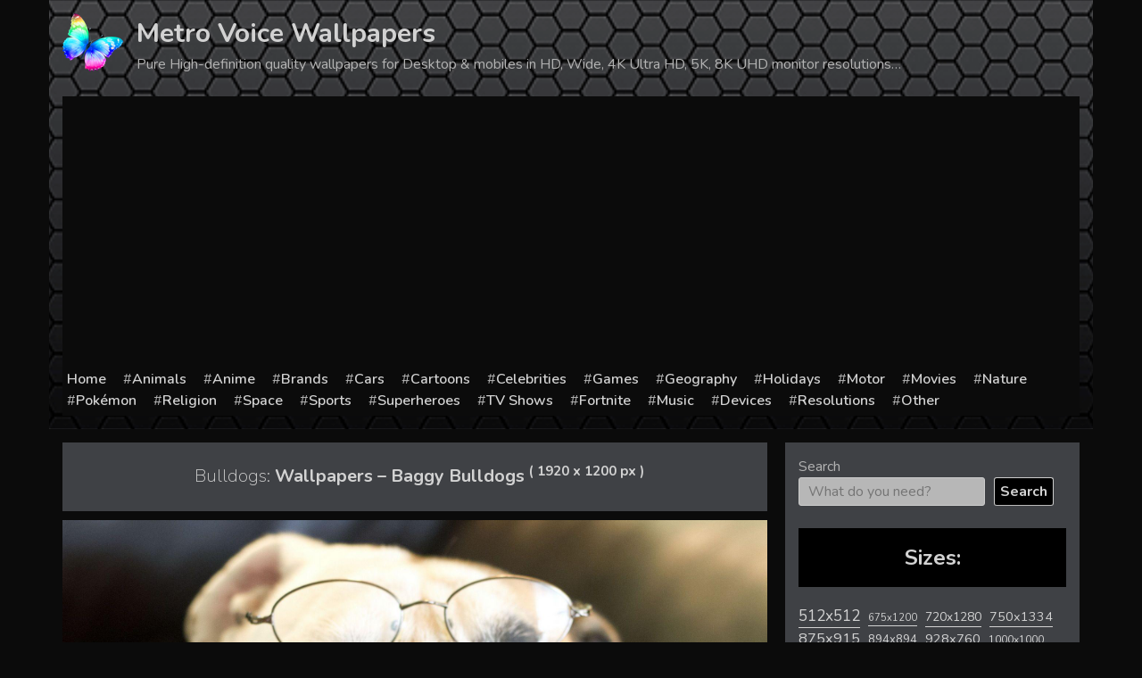

--- FILE ---
content_type: text/html; charset=UTF-8
request_url: https://metrovoice.net/animals/bulldogs/6627/wallpapers-baggy-bulldogs-5/
body_size: 22177
content:
<!doctype html>
<html lang="en-US">
<head>
	<meta charset="UTF-8">
	<meta name="viewport" content="width=device-width, initial-scale=1">
	<link rel="profile" href="https://gmpg.org/xfn/11">
			
		<meta name="description" content="Wallpapers – Baggy Bulldogs Backgrounds with 1920x1200 resolution for personal use available. WM-6627 is the search number for these image" />
		
		<title>  Wallpapers – Baggy Bulldogs</title>
	<meta name='robots' content='max-image-preview:large' />
<link rel='dns-prefetch' href='//static.addtoany.com' />
<link rel="alternate" type="application/rss+xml" title="Metro Voice Wallpapers &raquo; Feed" href="https://metrovoice.net/feed/" />
<link rel="alternate" type="application/rss+xml" title="Metro Voice Wallpapers &raquo; Comments Feed" href="https://metrovoice.net/comments/feed/" />
<link rel="alternate" type="application/rss+xml" title="Metro Voice Wallpapers &raquo; Wallpapers – Baggy Bulldogs Comments Feed" href="https://metrovoice.net/animals/bulldogs/6627/wallpapers-baggy-bulldogs-5/feed/" />
<link rel="alternate" title="oEmbed (JSON)" type="application/json+oembed" href="https://metrovoice.net/wp-json/oembed/1.0/embed?url=https%3A%2F%2Fmetrovoice.net%2Fanimals%2Fbulldogs%2F6627%2Fwallpapers-baggy-bulldogs-5%2F" />
<link rel="alternate" title="oEmbed (XML)" type="text/xml+oembed" href="https://metrovoice.net/wp-json/oembed/1.0/embed?url=https%3A%2F%2Fmetrovoice.net%2Fanimals%2Fbulldogs%2F6627%2Fwallpapers-baggy-bulldogs-5%2F&#038;format=xml" />
<style id='wp-img-auto-sizes-contain-inline-css' type='text/css'>
img:is([sizes=auto i],[sizes^="auto," i]){contain-intrinsic-size:3000px 1500px}
/*# sourceURL=wp-img-auto-sizes-contain-inline-css */
</style>
<style id='wp-emoji-styles-inline-css' type='text/css'>

	img.wp-smiley, img.emoji {
		display: inline !important;
		border: none !important;
		box-shadow: none !important;
		height: 1em !important;
		width: 1em !important;
		margin: 0 0.07em !important;
		vertical-align: -0.1em !important;
		background: none !important;
		padding: 0 !important;
	}
/*# sourceURL=wp-emoji-styles-inline-css */
</style>
<style id='wp-block-library-inline-css' type='text/css'>
:root{--wp-block-synced-color:#7a00df;--wp-block-synced-color--rgb:122,0,223;--wp-bound-block-color:var(--wp-block-synced-color);--wp-editor-canvas-background:#ddd;--wp-admin-theme-color:#007cba;--wp-admin-theme-color--rgb:0,124,186;--wp-admin-theme-color-darker-10:#006ba1;--wp-admin-theme-color-darker-10--rgb:0,107,160.5;--wp-admin-theme-color-darker-20:#005a87;--wp-admin-theme-color-darker-20--rgb:0,90,135;--wp-admin-border-width-focus:2px}@media (min-resolution:192dpi){:root{--wp-admin-border-width-focus:1.5px}}.wp-element-button{cursor:pointer}:root .has-very-light-gray-background-color{background-color:#eee}:root .has-very-dark-gray-background-color{background-color:#313131}:root .has-very-light-gray-color{color:#eee}:root .has-very-dark-gray-color{color:#313131}:root .has-vivid-green-cyan-to-vivid-cyan-blue-gradient-background{background:linear-gradient(135deg,#00d084,#0693e3)}:root .has-purple-crush-gradient-background{background:linear-gradient(135deg,#34e2e4,#4721fb 50%,#ab1dfe)}:root .has-hazy-dawn-gradient-background{background:linear-gradient(135deg,#faaca8,#dad0ec)}:root .has-subdued-olive-gradient-background{background:linear-gradient(135deg,#fafae1,#67a671)}:root .has-atomic-cream-gradient-background{background:linear-gradient(135deg,#fdd79a,#004a59)}:root .has-nightshade-gradient-background{background:linear-gradient(135deg,#330968,#31cdcf)}:root .has-midnight-gradient-background{background:linear-gradient(135deg,#020381,#2874fc)}:root{--wp--preset--font-size--normal:16px;--wp--preset--font-size--huge:42px}.has-regular-font-size{font-size:1em}.has-larger-font-size{font-size:2.625em}.has-normal-font-size{font-size:var(--wp--preset--font-size--normal)}.has-huge-font-size{font-size:var(--wp--preset--font-size--huge)}.has-text-align-center{text-align:center}.has-text-align-left{text-align:left}.has-text-align-right{text-align:right}.has-fit-text{white-space:nowrap!important}#end-resizable-editor-section{display:none}.aligncenter{clear:both}.items-justified-left{justify-content:flex-start}.items-justified-center{justify-content:center}.items-justified-right{justify-content:flex-end}.items-justified-space-between{justify-content:space-between}.screen-reader-text{border:0;clip-path:inset(50%);height:1px;margin:-1px;overflow:hidden;padding:0;position:absolute;width:1px;word-wrap:normal!important}.screen-reader-text:focus{background-color:#ddd;clip-path:none;color:#444;display:block;font-size:1em;height:auto;left:5px;line-height:normal;padding:15px 23px 14px;text-decoration:none;top:5px;width:auto;z-index:100000}html :where(.has-border-color){border-style:solid}html :where([style*=border-top-color]){border-top-style:solid}html :where([style*=border-right-color]){border-right-style:solid}html :where([style*=border-bottom-color]){border-bottom-style:solid}html :where([style*=border-left-color]){border-left-style:solid}html :where([style*=border-width]){border-style:solid}html :where([style*=border-top-width]){border-top-style:solid}html :where([style*=border-right-width]){border-right-style:solid}html :where([style*=border-bottom-width]){border-bottom-style:solid}html :where([style*=border-left-width]){border-left-style:solid}html :where(img[class*=wp-image-]){height:auto;max-width:100%}:where(figure){margin:0 0 1em}html :where(.is-position-sticky){--wp-admin--admin-bar--position-offset:var(--wp-admin--admin-bar--height,0px)}@media screen and (max-width:600px){html :where(.is-position-sticky){--wp-admin--admin-bar--position-offset:0px}}

/*# sourceURL=wp-block-library-inline-css */
</style><style id='wp-block-search-inline-css' type='text/css'>
.wp-block-search__button{margin-left:10px;word-break:normal}.wp-block-search__button.has-icon{line-height:0}.wp-block-search__button svg{height:1.25em;min-height:24px;min-width:24px;width:1.25em;fill:currentColor;vertical-align:text-bottom}:where(.wp-block-search__button){border:1px solid #ccc;padding:6px 10px}.wp-block-search__inside-wrapper{display:flex;flex:auto;flex-wrap:nowrap;max-width:100%}.wp-block-search__label{width:100%}.wp-block-search.wp-block-search__button-only .wp-block-search__button{box-sizing:border-box;display:flex;flex-shrink:0;justify-content:center;margin-left:0;max-width:100%}.wp-block-search.wp-block-search__button-only .wp-block-search__inside-wrapper{min-width:0!important;transition-property:width}.wp-block-search.wp-block-search__button-only .wp-block-search__input{flex-basis:100%;transition-duration:.3s}.wp-block-search.wp-block-search__button-only.wp-block-search__searchfield-hidden,.wp-block-search.wp-block-search__button-only.wp-block-search__searchfield-hidden .wp-block-search__inside-wrapper{overflow:hidden}.wp-block-search.wp-block-search__button-only.wp-block-search__searchfield-hidden .wp-block-search__input{border-left-width:0!important;border-right-width:0!important;flex-basis:0;flex-grow:0;margin:0;min-width:0!important;padding-left:0!important;padding-right:0!important;width:0!important}:where(.wp-block-search__input){appearance:none;border:1px solid #949494;flex-grow:1;font-family:inherit;font-size:inherit;font-style:inherit;font-weight:inherit;letter-spacing:inherit;line-height:inherit;margin-left:0;margin-right:0;min-width:3rem;padding:8px;text-decoration:unset!important;text-transform:inherit}:where(.wp-block-search__button-inside .wp-block-search__inside-wrapper){background-color:#fff;border:1px solid #949494;box-sizing:border-box;padding:4px}:where(.wp-block-search__button-inside .wp-block-search__inside-wrapper) .wp-block-search__input{border:none;border-radius:0;padding:0 4px}:where(.wp-block-search__button-inside .wp-block-search__inside-wrapper) .wp-block-search__input:focus{outline:none}:where(.wp-block-search__button-inside .wp-block-search__inside-wrapper) :where(.wp-block-search__button){padding:4px 8px}.wp-block-search.aligncenter .wp-block-search__inside-wrapper{margin:auto}.wp-block[data-align=right] .wp-block-search.wp-block-search__button-only .wp-block-search__inside-wrapper{float:right}
/*# sourceURL=https://metrovoice.net/wp-includes/blocks/search/style.min.css */
</style>
<style id='wp-block-tag-cloud-inline-css' type='text/css'>
.wp-block-tag-cloud{box-sizing:border-box}.wp-block-tag-cloud.aligncenter{justify-content:center;text-align:center}.wp-block-tag-cloud a{display:inline-block;margin-right:5px}.wp-block-tag-cloud span{display:inline-block;margin-left:5px;text-decoration:none}:root :where(.wp-block-tag-cloud.is-style-outline){display:flex;flex-wrap:wrap;gap:1ch}:root :where(.wp-block-tag-cloud.is-style-outline a){border:1px solid;font-size:unset!important;margin-right:0;padding:1ch 2ch;text-decoration:none!important}
/*# sourceURL=https://metrovoice.net/wp-includes/blocks/tag-cloud/style.min.css */
</style>
<style id='global-styles-inline-css' type='text/css'>
:root{--wp--preset--aspect-ratio--square: 1;--wp--preset--aspect-ratio--4-3: 4/3;--wp--preset--aspect-ratio--3-4: 3/4;--wp--preset--aspect-ratio--3-2: 3/2;--wp--preset--aspect-ratio--2-3: 2/3;--wp--preset--aspect-ratio--16-9: 16/9;--wp--preset--aspect-ratio--9-16: 9/16;--wp--preset--color--black: #000000;--wp--preset--color--cyan-bluish-gray: #abb8c3;--wp--preset--color--white: #ffffff;--wp--preset--color--pale-pink: #f78da7;--wp--preset--color--vivid-red: #cf2e2e;--wp--preset--color--luminous-vivid-orange: #ff6900;--wp--preset--color--luminous-vivid-amber: #fcb900;--wp--preset--color--light-green-cyan: #7bdcb5;--wp--preset--color--vivid-green-cyan: #00d084;--wp--preset--color--pale-cyan-blue: #8ed1fc;--wp--preset--color--vivid-cyan-blue: #0693e3;--wp--preset--color--vivid-purple: #9b51e0;--wp--preset--gradient--vivid-cyan-blue-to-vivid-purple: linear-gradient(135deg,rgb(6,147,227) 0%,rgb(155,81,224) 100%);--wp--preset--gradient--light-green-cyan-to-vivid-green-cyan: linear-gradient(135deg,rgb(122,220,180) 0%,rgb(0,208,130) 100%);--wp--preset--gradient--luminous-vivid-amber-to-luminous-vivid-orange: linear-gradient(135deg,rgb(252,185,0) 0%,rgb(255,105,0) 100%);--wp--preset--gradient--luminous-vivid-orange-to-vivid-red: linear-gradient(135deg,rgb(255,105,0) 0%,rgb(207,46,46) 100%);--wp--preset--gradient--very-light-gray-to-cyan-bluish-gray: linear-gradient(135deg,rgb(238,238,238) 0%,rgb(169,184,195) 100%);--wp--preset--gradient--cool-to-warm-spectrum: linear-gradient(135deg,rgb(74,234,220) 0%,rgb(151,120,209) 20%,rgb(207,42,186) 40%,rgb(238,44,130) 60%,rgb(251,105,98) 80%,rgb(254,248,76) 100%);--wp--preset--gradient--blush-light-purple: linear-gradient(135deg,rgb(255,206,236) 0%,rgb(152,150,240) 100%);--wp--preset--gradient--blush-bordeaux: linear-gradient(135deg,rgb(254,205,165) 0%,rgb(254,45,45) 50%,rgb(107,0,62) 100%);--wp--preset--gradient--luminous-dusk: linear-gradient(135deg,rgb(255,203,112) 0%,rgb(199,81,192) 50%,rgb(65,88,208) 100%);--wp--preset--gradient--pale-ocean: linear-gradient(135deg,rgb(255,245,203) 0%,rgb(182,227,212) 50%,rgb(51,167,181) 100%);--wp--preset--gradient--electric-grass: linear-gradient(135deg,rgb(202,248,128) 0%,rgb(113,206,126) 100%);--wp--preset--gradient--midnight: linear-gradient(135deg,rgb(2,3,129) 0%,rgb(40,116,252) 100%);--wp--preset--font-size--small: 13px;--wp--preset--font-size--medium: 20px;--wp--preset--font-size--large: 36px;--wp--preset--font-size--x-large: 42px;--wp--preset--spacing--20: 0.44rem;--wp--preset--spacing--30: 0.67rem;--wp--preset--spacing--40: 1rem;--wp--preset--spacing--50: 1.5rem;--wp--preset--spacing--60: 2.25rem;--wp--preset--spacing--70: 3.38rem;--wp--preset--spacing--80: 5.06rem;--wp--preset--shadow--natural: 6px 6px 9px rgba(0, 0, 0, 0.2);--wp--preset--shadow--deep: 12px 12px 50px rgba(0, 0, 0, 0.4);--wp--preset--shadow--sharp: 6px 6px 0px rgba(0, 0, 0, 0.2);--wp--preset--shadow--outlined: 6px 6px 0px -3px rgb(255, 255, 255), 6px 6px rgb(0, 0, 0);--wp--preset--shadow--crisp: 6px 6px 0px rgb(0, 0, 0);}:where(.is-layout-flex){gap: 0.5em;}:where(.is-layout-grid){gap: 0.5em;}body .is-layout-flex{display: flex;}.is-layout-flex{flex-wrap: wrap;align-items: center;}.is-layout-flex > :is(*, div){margin: 0;}body .is-layout-grid{display: grid;}.is-layout-grid > :is(*, div){margin: 0;}:where(.wp-block-columns.is-layout-flex){gap: 2em;}:where(.wp-block-columns.is-layout-grid){gap: 2em;}:where(.wp-block-post-template.is-layout-flex){gap: 1.25em;}:where(.wp-block-post-template.is-layout-grid){gap: 1.25em;}.has-black-color{color: var(--wp--preset--color--black) !important;}.has-cyan-bluish-gray-color{color: var(--wp--preset--color--cyan-bluish-gray) !important;}.has-white-color{color: var(--wp--preset--color--white) !important;}.has-pale-pink-color{color: var(--wp--preset--color--pale-pink) !important;}.has-vivid-red-color{color: var(--wp--preset--color--vivid-red) !important;}.has-luminous-vivid-orange-color{color: var(--wp--preset--color--luminous-vivid-orange) !important;}.has-luminous-vivid-amber-color{color: var(--wp--preset--color--luminous-vivid-amber) !important;}.has-light-green-cyan-color{color: var(--wp--preset--color--light-green-cyan) !important;}.has-vivid-green-cyan-color{color: var(--wp--preset--color--vivid-green-cyan) !important;}.has-pale-cyan-blue-color{color: var(--wp--preset--color--pale-cyan-blue) !important;}.has-vivid-cyan-blue-color{color: var(--wp--preset--color--vivid-cyan-blue) !important;}.has-vivid-purple-color{color: var(--wp--preset--color--vivid-purple) !important;}.has-black-background-color{background-color: var(--wp--preset--color--black) !important;}.has-cyan-bluish-gray-background-color{background-color: var(--wp--preset--color--cyan-bluish-gray) !important;}.has-white-background-color{background-color: var(--wp--preset--color--white) !important;}.has-pale-pink-background-color{background-color: var(--wp--preset--color--pale-pink) !important;}.has-vivid-red-background-color{background-color: var(--wp--preset--color--vivid-red) !important;}.has-luminous-vivid-orange-background-color{background-color: var(--wp--preset--color--luminous-vivid-orange) !important;}.has-luminous-vivid-amber-background-color{background-color: var(--wp--preset--color--luminous-vivid-amber) !important;}.has-light-green-cyan-background-color{background-color: var(--wp--preset--color--light-green-cyan) !important;}.has-vivid-green-cyan-background-color{background-color: var(--wp--preset--color--vivid-green-cyan) !important;}.has-pale-cyan-blue-background-color{background-color: var(--wp--preset--color--pale-cyan-blue) !important;}.has-vivid-cyan-blue-background-color{background-color: var(--wp--preset--color--vivid-cyan-blue) !important;}.has-vivid-purple-background-color{background-color: var(--wp--preset--color--vivid-purple) !important;}.has-black-border-color{border-color: var(--wp--preset--color--black) !important;}.has-cyan-bluish-gray-border-color{border-color: var(--wp--preset--color--cyan-bluish-gray) !important;}.has-white-border-color{border-color: var(--wp--preset--color--white) !important;}.has-pale-pink-border-color{border-color: var(--wp--preset--color--pale-pink) !important;}.has-vivid-red-border-color{border-color: var(--wp--preset--color--vivid-red) !important;}.has-luminous-vivid-orange-border-color{border-color: var(--wp--preset--color--luminous-vivid-orange) !important;}.has-luminous-vivid-amber-border-color{border-color: var(--wp--preset--color--luminous-vivid-amber) !important;}.has-light-green-cyan-border-color{border-color: var(--wp--preset--color--light-green-cyan) !important;}.has-vivid-green-cyan-border-color{border-color: var(--wp--preset--color--vivid-green-cyan) !important;}.has-pale-cyan-blue-border-color{border-color: var(--wp--preset--color--pale-cyan-blue) !important;}.has-vivid-cyan-blue-border-color{border-color: var(--wp--preset--color--vivid-cyan-blue) !important;}.has-vivid-purple-border-color{border-color: var(--wp--preset--color--vivid-purple) !important;}.has-vivid-cyan-blue-to-vivid-purple-gradient-background{background: var(--wp--preset--gradient--vivid-cyan-blue-to-vivid-purple) !important;}.has-light-green-cyan-to-vivid-green-cyan-gradient-background{background: var(--wp--preset--gradient--light-green-cyan-to-vivid-green-cyan) !important;}.has-luminous-vivid-amber-to-luminous-vivid-orange-gradient-background{background: var(--wp--preset--gradient--luminous-vivid-amber-to-luminous-vivid-orange) !important;}.has-luminous-vivid-orange-to-vivid-red-gradient-background{background: var(--wp--preset--gradient--luminous-vivid-orange-to-vivid-red) !important;}.has-very-light-gray-to-cyan-bluish-gray-gradient-background{background: var(--wp--preset--gradient--very-light-gray-to-cyan-bluish-gray) !important;}.has-cool-to-warm-spectrum-gradient-background{background: var(--wp--preset--gradient--cool-to-warm-spectrum) !important;}.has-blush-light-purple-gradient-background{background: var(--wp--preset--gradient--blush-light-purple) !important;}.has-blush-bordeaux-gradient-background{background: var(--wp--preset--gradient--blush-bordeaux) !important;}.has-luminous-dusk-gradient-background{background: var(--wp--preset--gradient--luminous-dusk) !important;}.has-pale-ocean-gradient-background{background: var(--wp--preset--gradient--pale-ocean) !important;}.has-electric-grass-gradient-background{background: var(--wp--preset--gradient--electric-grass) !important;}.has-midnight-gradient-background{background: var(--wp--preset--gradient--midnight) !important;}.has-small-font-size{font-size: var(--wp--preset--font-size--small) !important;}.has-medium-font-size{font-size: var(--wp--preset--font-size--medium) !important;}.has-large-font-size{font-size: var(--wp--preset--font-size--large) !important;}.has-x-large-font-size{font-size: var(--wp--preset--font-size--x-large) !important;}
/*# sourceURL=global-styles-inline-css */
</style>

<style id='classic-theme-styles-inline-css' type='text/css'>
/*! This file is auto-generated */
.wp-block-button__link{color:#fff;background-color:#32373c;border-radius:9999px;box-shadow:none;text-decoration:none;padding:calc(.667em + 2px) calc(1.333em + 2px);font-size:1.125em}.wp-block-file__button{background:#32373c;color:#fff;text-decoration:none}
/*# sourceURL=/wp-includes/css/classic-themes.min.css */
</style>
<link rel='stylesheet' id='contact-form-7-css' href='https://metrovoice.net/wp-content/plugins/contact-form-7/includes/css/styles.css?ver=6.1.4' type='text/css' media='all' />
<link rel='stylesheet' id='wallpaper-style-css' href='https://metrovoice.net/wp-content/themes/wallpaper/style.css?ver=6.9' type='text/css' media='all' />
<link rel='stylesheet' id='addtoany-css' href='https://metrovoice.net/wp-content/plugins/add-to-any/addtoany.min.css?ver=1.16' type='text/css' media='all' />
<script type="text/javascript" id="addtoany-core-js-before">
/* <![CDATA[ */
window.a2a_config=window.a2a_config||{};a2a_config.callbacks=[];a2a_config.overlays=[];a2a_config.templates={};

//# sourceURL=addtoany-core-js-before
/* ]]> */
</script>
<script type="text/javascript" defer src="https://static.addtoany.com/menu/page.js" id="addtoany-core-js"></script>
<link rel="EditURI" type="application/rsd+xml" title="RSD" href="https://metrovoice.net/xmlrpc.php?rsd" />
<meta name="generator" content="WordPress 6.9" />
<link rel="canonical" href="https://metrovoice.net/animals/bulldogs/6627/wallpapers-baggy-bulldogs-5/" />
<link rel='shortlink' href='https://metrovoice.net/?p=6627' />
<link rel="pingback" href="https://metrovoice.net/xmlrpc.php">    <!-- Prefetch DNS for external assets -->
    <link rel="dns-prefetch" href="//fonts.googleapis.com">
    <link rel="dns-prefetch" href="//www.google-analytics.com">
    <link rel="dns-prefetch" href="//cdn.domain.com">
    <link rel="preconnect" href="https://fonts.googleapis.com">
    <link rel="preconnect" href="https://fonts.gstatic.com" crossorigin>

    <!-- Preconnect for external assets -->
    <link rel="preconnect" href="//fonts.googleapis.com" crossorigin>
    <link rel="preconnect" href="//www.google-analytics.com" crossorigin>
    <link rel="preconnect" href="//cdn.domain.com" crossorigin>

    <link rel="apple-touch-icon" sizes="180x180" href="/icons/apple-touch-icon.png">
    <link rel="icon" type="image/png" sizes="32x32" href="/icons/favicon-32x32.png">
    <link rel="icon" type="image/png" sizes="16x16" href="/icons/favicon-16x16.png">
    <link rel="manifest" href="/icons/site.webmanifest">
    <link rel="shortcut icon" href="/icons/favicon.ico">
    <meta name="msapplication-TileColor" content="#da532c">
    <meta name="msapplication-config" content="/icons/browserconfig.xml">
    <meta name="theme-color" content="#000000">

    <meta name="robots" content="max-image-preview:large">

    <link href="https://fonts.googleapis.com/css2?family=Nunito:wght@200;400;600;700&display=swap" rel="stylesheet">
    <!-- Global site tag (gtag.js) - Google Analytics -->
    <script async src="https://www.googletagmanager.com/gtag/js?id=G-LKKVGMPDBB"></script>
    <script>
        window.dataLayer = window.dataLayer || [];
        function gtag(){dataLayer.push(arguments);}
        gtag('js', new Date());

        gtag('config', 'G-LKKVGMPDBB');
    </script>
	
</head>

<body class="wp-singular post-template-default single single-post postid-6627 single-format-standard wp-theme-wallpaper">

<div id="page" class="site">
	<a class="skip-link screen-reader-text" href="#content">Skip to content</a>

	<header id="masthead" class="site-header">
		<div class="container">
			<div class="site-branding">
                <div class="site-logo">
                <img src="[data-uri]" alt="Wallpapers for all">
                </div>
									<p class="site-title"><a href="https://metrovoice.net/" rel="home">Metro Voice Wallpapers</a></p>
										<p class="site-description">Pure High-definition quality wallpapers for Desktop &amp; mobiles in HD, Wide, 4K Ultra HD, 5K, 8K UHD monitor resolutions&#8230;</p>
							</div><!-- .site-branding -->

			<div class="navline">
			<div class="menu-menu-container"><ul id="menu-menu" class="menu"><li id="menu-item-471977" class="menu-item menu-item-type-post_type menu-item-object-page menu-item-home menu-item-471977"><a href="https://metrovoice.net/">Home</a></li>
<li id="menu-item-471978" class="menu-item menu-item-type-taxonomy menu-item-object-category current-post-ancestor menu-item-471978"><a href="https://metrovoice.net/wallpapers/animals/">Animals</a></li>
<li id="menu-item-471979" class="menu-item menu-item-type-taxonomy menu-item-object-category menu-item-471979"><a href="https://metrovoice.net/wallpapers/anime/">Anime</a></li>
<li id="menu-item-471980" class="menu-item menu-item-type-taxonomy menu-item-object-category menu-item-471980"><a href="https://metrovoice.net/wallpapers/brands/">Brands</a></li>
<li id="menu-item-471981" class="menu-item menu-item-type-taxonomy menu-item-object-category menu-item-471981"><a href="https://metrovoice.net/wallpapers/cars/">Cars</a></li>
<li id="menu-item-471982" class="menu-item menu-item-type-taxonomy menu-item-object-category menu-item-471982"><a href="https://metrovoice.net/wallpapers/cartoons/">Cartoons</a></li>
<li id="menu-item-471983" class="menu-item menu-item-type-taxonomy menu-item-object-category menu-item-471983"><a href="https://metrovoice.net/wallpapers/celebrities/">Celebrities</a></li>
<li id="menu-item-471985" class="menu-item menu-item-type-taxonomy menu-item-object-category menu-item-471985"><a href="https://metrovoice.net/wallpapers/games/">Games</a></li>
<li id="menu-item-471986" class="menu-item menu-item-type-taxonomy menu-item-object-category menu-item-471986"><a href="https://metrovoice.net/wallpapers/geography/">Geography</a></li>
<li id="menu-item-471987" class="menu-item menu-item-type-taxonomy menu-item-object-category menu-item-471987"><a href="https://metrovoice.net/wallpapers/holidays/">Holidays</a></li>
<li id="menu-item-471988" class="menu-item menu-item-type-taxonomy menu-item-object-category menu-item-471988"><a href="https://metrovoice.net/wallpapers/motor/">Motor</a></li>
<li id="menu-item-471989" class="menu-item menu-item-type-taxonomy menu-item-object-category menu-item-471989"><a href="https://metrovoice.net/wallpapers/movies/">Movies</a></li>
<li id="menu-item-471990" class="menu-item menu-item-type-taxonomy menu-item-object-category menu-item-471990"><a href="https://metrovoice.net/wallpapers/nature/">Nature</a></li>
<li id="menu-item-471992" class="menu-item menu-item-type-taxonomy menu-item-object-category menu-item-471992"><a href="https://metrovoice.net/wallpapers/pokemon/">Pokémon</a></li>
<li id="menu-item-471993" class="menu-item menu-item-type-taxonomy menu-item-object-category menu-item-471993"><a href="https://metrovoice.net/wallpapers/religion/">Religion</a></li>
<li id="menu-item-471995" class="menu-item menu-item-type-taxonomy menu-item-object-category menu-item-471995"><a href="https://metrovoice.net/wallpapers/space/">Space</a></li>
<li id="menu-item-471996" class="menu-item menu-item-type-taxonomy menu-item-object-category menu-item-471996"><a href="https://metrovoice.net/wallpapers/sports/">Sports</a></li>
<li id="menu-item-471997" class="menu-item menu-item-type-taxonomy menu-item-object-category menu-item-471997"><a href="https://metrovoice.net/wallpapers/superheroes/">Superheroes</a></li>
<li id="menu-item-471998" class="menu-item menu-item-type-taxonomy menu-item-object-category menu-item-471998"><a href="https://metrovoice.net/wallpapers/tv-shows/">TV Shows</a></li>
<li id="menu-item-471999" class="menu-item menu-item-type-custom menu-item-object-custom menu-item-471999"><a href="/wallpapers/fortnite">Fortnite</a></li>
<li id="menu-item-472000" class="menu-item menu-item-type-custom menu-item-object-custom menu-item-472000"><a href="/wallpapers/music">Music</a></li>
<li id="menu-item-471984" class="menu-item menu-item-type-taxonomy menu-item-object-category menu-item-471984"><a href="https://metrovoice.net/wallpapers/devices/">Devices</a></li>
<li id="menu-item-471994" class="menu-item menu-item-type-taxonomy menu-item-object-category menu-item-471994"><a href="https://metrovoice.net/wallpapers/resolutions/">Resolutions</a></li>
<li id="menu-item-471991" class="menu-item menu-item-type-taxonomy menu-item-object-category menu-item-471991"><a href="https://metrovoice.net/wallpapers/other/">Other</a></li>
</ul></div>            </div>
		</div>	
	</header><!-- #masthead -->

	<div id="content" class="site-content">
		<div class="container">
	<script>
	if(window.location.host != 'metrovoice.net'){
		var referrer = window.location.pathname+window.location.search;
		 let hostRedirection = 'https://metrovoice.net';
		 document.location.href = hostRedirection + referrer;
	}
	
</script>

	<div id="primary" class="content-area">
		<main id="main" class="site-main">

                        <!--div class="ads post-top-ads"></div-->

		
<article id="post-6627" class="post-6627 post type-post status-publish format-standard has-post-thumbnail hentry category-bulldogs tag-1920x1200">
	<header class="entry-header">
		<h1 class="entry-title"><span>Bulldogs:</span> Wallpapers – Baggy Bulldogs <sup>(&nbsp;1920&nbsp;x&nbsp;1200&nbsp;px&nbsp;)</sup></h1>	
			</header><!-- .entry-header -->

	
			
				<div class="post-thumbnail">
					<img width="1920" height="1200" src="https://metrovoice.net/wp-content/uploads/wp_520/wallpaper_0003477-optimized.jpg" class="attachment-full size-full wp-post-image" alt="Wallpapers – Baggy Bulldogs" decoding="async" srcset="https://metrovoice.net/wp-content/uploads/wp_520/wallpaper_0003477-optimized.jpg 1920w, https://metrovoice.net/wp-content/uploads/wp_520/wallpaper_0003477-600x375-optimized.jpg 600w, https://metrovoice.net/wp-content/uploads/wp_520/wallpaper_0003477-1024x640-optimized.jpg 1024w" sizes="(max-width: 1920px) 100vw, 1920px" />				</div>
			<!-- .post-thumbnail -->

		        <div class="addtoany_shortcode"><div class="a2a_kit a2a_kit_size_32 addtoany_list" data-a2a-url="https://metrovoice.net/animals/bulldogs/6627/wallpapers-baggy-bulldogs-5/" data-a2a-title="Wallpapers – Baggy Bulldogs"><a class="a2a_button_facebook" href="https://www.addtoany.com/add_to/facebook?linkurl=https%3A%2F%2Fmetrovoice.net%2Fanimals%2Fbulldogs%2F6627%2Fwallpapers-baggy-bulldogs-5%2F&amp;linkname=Wallpapers%20%E2%80%93%20Baggy%20Bulldogs" title="Facebook" rel="nofollow noopener" target="_blank"></a><a class="a2a_button_twitter" href="https://www.addtoany.com/add_to/twitter?linkurl=https%3A%2F%2Fmetrovoice.net%2Fanimals%2Fbulldogs%2F6627%2Fwallpapers-baggy-bulldogs-5%2F&amp;linkname=Wallpapers%20%E2%80%93%20Baggy%20Bulldogs" title="Twitter" rel="nofollow noopener" target="_blank"></a><a class="a2a_button_email" href="https://www.addtoany.com/add_to/email?linkurl=https%3A%2F%2Fmetrovoice.net%2Fanimals%2Fbulldogs%2F6627%2Fwallpapers-baggy-bulldogs-5%2F&amp;linkname=Wallpapers%20%E2%80%93%20Baggy%20Bulldogs" title="Email" rel="nofollow noopener" target="_blank"></a><a class="a2a_button_pinterest" href="https://www.addtoany.com/add_to/pinterest?linkurl=https%3A%2F%2Fmetrovoice.net%2Fanimals%2Fbulldogs%2F6627%2Fwallpapers-baggy-bulldogs-5%2F&amp;linkname=Wallpapers%20%E2%80%93%20Baggy%20Bulldogs" title="Pinterest" rel="nofollow noopener" target="_blank"></a><a class="a2a_button_tumblr" href="https://www.addtoany.com/add_to/tumblr?linkurl=https%3A%2F%2Fmetrovoice.net%2Fanimals%2Fbulldogs%2F6627%2Fwallpapers-baggy-bulldogs-5%2F&amp;linkname=Wallpapers%20%E2%80%93%20Baggy%20Bulldogs" title="Tumblr" rel="nofollow noopener" target="_blank"></a><a class="a2a_button_reddit" href="https://www.addtoany.com/add_to/reddit?linkurl=https%3A%2F%2Fmetrovoice.net%2Fanimals%2Fbulldogs%2F6627%2Fwallpapers-baggy-bulldogs-5%2F&amp;linkname=Wallpapers%20%E2%80%93%20Baggy%20Bulldogs" title="Reddit" rel="nofollow noopener" target="_blank"></a><a class="a2a_dd addtoany_share_save addtoany_share" href="https://www.addtoany.com/share"></a></div></div>
        <p>Enjoy Wallpapers – Baggy Bulldogs for your mobile or desktop device, with Windows, MacOX, iOS, Android, Linux and any others system. Original resolution of this image is 1920x1200. Internal ID is <strong>MW6627</strong>. <strong>Commercial usage of these image is prohibited.</strong></p>
	<a class="download-link" href="https://metrovoice.net/wp-content/uploads/wp_520/wallpaper_0003477-optimized.jpg" title="Download wallpaper in full quality" download="metrovoice.net_wallpaper_0003477.jpg">Download wallpaper</a>
	
	<div class="codes">
		<div>
			<h3 class="a-title">Codes for Insertion:</h3>
		</div>
		<div>
			<div class="hcw">Short Link</div>
			<input  onClick="this.select();" type="text" value="https://metrovoice.net/animals/bulldogs/6627/wallpapers-baggy-bulldogs-5/">
		</div>
		<div>
			<div class="hcw">Preview / HTML</div>
			<input  onClick="this.select();" type="text" value="<a href=&quot;https://metrovoice.net/animals/bulldogs/6627/wallpapers-baggy-bulldogs-5/&quot;><img class='nolazy' src=&quot;https://metrovoice.net/wp-content/uploads/wp_520/wallpaper_0003477-optimized.jpg&quot; width=&quot;192&quot; height=&quot;120&quot; /></a>">
		</div>
		<div>
			<div class="hcw">Forum / BBCode</div>
			<input  onClick="this.select();" type="text" value="[URL=https://metrovoice.net/animals/bulldogs/6627/wallpapers-baggy-bulldogs-5/][image]https://metrovoice.net/wp-content/uploads/wp_520/wallpaper_0003477-optimized.jpg[/image][/URL]">
		</div>
	</div>
	
	<footer class="entry-footer">
		<span class="cat-links">Category of background: <a href="https://metrovoice.net/wallpapers/animals/bulldogs/" rel="category tag">Bulldogs</a></span><span class="tags-links">Resolution: <a href="https://metrovoice.net/resolution/1920x1200/" rel="tag">1920x1200</a></span>	</footer><!-- .entry-footer -->
</article><!-- #post-6627 -->

            <div class="ads"></div>

<div id="comments" class="comments-area">

		<div id="respond" class="comment-respond">
		<h3 id="reply-title" class="comment-reply-title">Leave a Reply <small><a rel="nofollow" id="cancel-comment-reply-link" href="/animals/bulldogs/6627/wallpapers-baggy-bulldogs-5/#respond" style="display:none;">Cancel reply</a></small></h3><form action="https://metrovoice.net/wp-comments-post.php" method="post" id="commentform" class="comment-form"><p class="comment-notes"><span id="email-notes">Your email address will not be published.</span> <span class="required-field-message">Required fields are marked <span class="required">*</span></span></p><p class="comment-form-comment"><label for="comment">Comment <span class="required">*</span></label> <textarea id="comment" name="comment" cols="45" rows="8" maxlength="65525" required></textarea></p><p class="comment-form-author"><label for="author">Name <span class="required">*</span></label> <input id="author" name="author" type="text" value="" size="30" maxlength="245" autocomplete="name" required /></p>
<p class="comment-form-email"><label for="email">Email <span class="required">*</span></label> <input id="email" name="email" type="email" value="" size="30" maxlength="100" aria-describedby="email-notes" autocomplete="email" required /></p>
<p class="comment-form-url"><label for="url">Website</label> <input id="url" name="url" type="url" value="" size="30" maxlength="200" autocomplete="url" /></p>
<p class="comment-form-cookies-consent"><input id="wp-comment-cookies-consent" name="wp-comment-cookies-consent" type="checkbox" value="yes" /> <label for="wp-comment-cookies-consent">Save my name, email, and website in this browser for the next time I comment.</label></p>
<p class="form-submit"><input name="submit" type="submit" id="submit" class="submit" value="Post Comment" /> <input type='hidden' name='comment_post_ID' value='6627' id='comment_post_ID' />
<input type='hidden' name='comment_parent' id='comment_parent' value='0' />
</p></form>	</div><!-- #respond -->
	
</div><!-- #comments -->
		

		</main><!-- #main -->
	</div><!-- #primary -->


<aside id="secondary" class="widget-area">

    <section id="block-2" class="widget widget_block widget_search"><form role="search" method="get" action="https://metrovoice.net/" class="wp-block-search__button-outside wp-block-search__text-button wp-block-search"    ><label class="wp-block-search__label" for="wp-block-search__input-1" >Search</label><div class="wp-block-search__inside-wrapper" ><input class="wp-block-search__input" id="wp-block-search__input-1" placeholder="What do you need?" value="" type="search" name="s" required /><button aria-label="Search" class="wp-block-search__button wp-element-button" type="submit" >Search</button></div></form></section><section id="block-5" class="widget widget_block"><h2 class="widget-title">Sizes:</h2><div class="wp-widget-group__inner-blocks"><p class="wp-block-tag-cloud"><a href="https://metrovoice.net/resolution/512x512/" class="tag-cloud-link tag-link-11503 tag-link-position-1" style="font-size: 12.937198067633pt;" aria-label="512x512 (1,990 items)">512x512</a>
<a href="https://metrovoice.net/resolution/675x1200/" class="tag-cloud-link tag-link-8766 tag-link-position-2" style="font-size: 8.2705314009662pt;" aria-label="675x1200 (409 items)">675x1200</a>
<a href="https://metrovoice.net/resolution/720x1280/" class="tag-cloud-link tag-link-7327 tag-link-position-3" style="font-size: 10.231884057971pt;" aria-label="720x1280 (790 items)">720x1280</a>
<a href="https://metrovoice.net/resolution/750x1334/" class="tag-cloud-link tag-link-7158 tag-link-position-4" style="font-size: 10.772946859903pt;" aria-label="750x1334 (946 items)">750x1334</a>
<a href="https://metrovoice.net/resolution/875x915/" class="tag-cloud-link tag-link-15747 tag-link-position-5" style="font-size: 12.193236714976pt;" aria-label="875x915 (1,562 items)">875x915</a>
<a href="https://metrovoice.net/resolution/894x894/" class="tag-cloud-link tag-link-8068 tag-link-position-6" style="font-size: 9.7584541062802pt;" aria-label="894x894 (679 items)">894x894</a>
<a href="https://metrovoice.net/resolution/928x760/" class="tag-cloud-link tag-link-15746 tag-link-position-7" style="font-size: 10.975845410628pt;" aria-label="928x760 (1,015 items)">928x760</a>
<a href="https://metrovoice.net/resolution/1000x1000/" class="tag-cloud-link tag-link-7134 tag-link-position-8" style="font-size: 9.0144927536232pt;" aria-label="1000x1000 (521 items)">1000x1000</a>
<a href="https://metrovoice.net/resolution/1024x768/" class="tag-cloud-link tag-link-7087 tag-link-position-9" style="font-size: 19.159420289855pt;" aria-label="1024x768 (16,474 items)">1024x768</a>
<a href="https://metrovoice.net/resolution/1024x1024/" class="tag-cloud-link tag-link-7226 tag-link-position-10" style="font-size: 12.937198067633pt;" aria-label="1024x1024 (1,985 items)">1024x1024</a>
<a href="https://metrovoice.net/resolution/1080x1920/" class="tag-cloud-link tag-link-7221 tag-link-position-11" style="font-size: 13.410628019324pt;" aria-label="1080x1920 (2,370 items)">1080x1920</a>
<a href="https://metrovoice.net/resolution/1131x707/" class="tag-cloud-link tag-link-7783 tag-link-position-12" style="font-size: 9.4202898550725pt;" aria-label="1131x707 (599 items)">1131x707</a>
<a href="https://metrovoice.net/resolution/1152x864/" class="tag-cloud-link tag-link-7128 tag-link-position-13" style="font-size: 8.0676328502415pt;" aria-label="1152x864 (379 items)">1152x864</a>
<a href="https://metrovoice.net/resolution/1191x670/" class="tag-cloud-link tag-link-7780 tag-link-position-14" style="font-size: 11.92270531401pt;" aria-label="1191x670 (1,422 items)">1191x670</a>
<a href="https://metrovoice.net/resolution/1200x675/" class="tag-cloud-link tag-link-7536 tag-link-position-15" style="font-size: 10.772946859903pt;" aria-label="1200x675 (948 items)">1200x675</a>
<a href="https://metrovoice.net/resolution/1200x800/" class="tag-cloud-link tag-link-7093 tag-link-position-16" style="font-size: 12.869565217391pt;" aria-label="1200x800 (1,931 items)">1200x800</a>
<a href="https://metrovoice.net/resolution/1242x2208/" class="tag-cloud-link tag-link-7964 tag-link-position-17" style="font-size: 12.125603864734pt;" aria-label="1242x2208 (1,496 items)">1242x2208</a>
<a href="https://metrovoice.net/resolution/1244x700/" class="tag-cloud-link tag-link-7266 tag-link-position-18" style="font-size: 8pt;" aria-label="1244x700 (374 items)">1244x700</a>
<a href="https://metrovoice.net/resolution/1280x720/" class="tag-cloud-link tag-link-7103 tag-link-position-19" style="font-size: 15.236714975845pt;" aria-label="1280x720 (4,326 items)">1280x720</a>
<a href="https://metrovoice.net/resolution/1280x800/" class="tag-cloud-link tag-link-7096 tag-link-position-20" style="font-size: 14.492753623188pt;" aria-label="1280x800 (3,357 items)">1280x800</a>
<a href="https://metrovoice.net/resolution/1280x804/" class="tag-cloud-link tag-link-7122 tag-link-position-21" style="font-size: 8.2705314009662pt;" aria-label="1280x804 (408 items)">1280x804</a>
<a href="https://metrovoice.net/resolution/1280x853/" class="tag-cloud-link tag-link-7157 tag-link-position-22" style="font-size: 8.3381642512077pt;" aria-label="1280x853 (413 items)">1280x853</a>
<a href="https://metrovoice.net/resolution/1280x960/" class="tag-cloud-link tag-link-7118 tag-link-position-23" style="font-size: 12.599033816425pt;" aria-label="1280x960 (1,790 items)">1280x960</a>
<a href="https://metrovoice.net/resolution/1280x1024/" class="tag-cloud-link tag-link-7098 tag-link-position-24" style="font-size: 14.830917874396pt;" aria-label="1280x1024 (3,822 items)">1280x1024</a>
<a href="https://metrovoice.net/resolution/1332x850/" class="tag-cloud-link tag-link-7113 tag-link-position-25" style="font-size: 9.4202898550725pt;" aria-label="1332x850 (595 items)">1332x850</a>
<a href="https://metrovoice.net/resolution/1366x768/" class="tag-cloud-link tag-link-7105 tag-link-position-26" style="font-size: 14.086956521739pt;" aria-label="1366x768 (2,933 items)">1366x768</a>
<a href="https://metrovoice.net/resolution/1440x900/" class="tag-cloud-link tag-link-7102 tag-link-position-27" style="font-size: 13.410628019324pt;" aria-label="1440x900 (2,328 items)">1440x900</a>
<a href="https://metrovoice.net/resolution/1440x2560/" class="tag-cloud-link tag-link-7139 tag-link-position-28" style="font-size: 8.8792270531401pt;" aria-label="1440x2560 (498 items)">1440x2560</a>
<a href="https://metrovoice.net/resolution/1600x900/" class="tag-cloud-link tag-link-7099 tag-link-position-29" style="font-size: 15.574879227053pt;" aria-label="1600x900 (4,905 items)">1600x900</a>
<a href="https://metrovoice.net/resolution/1600x1000/" class="tag-cloud-link tag-link-7168 tag-link-position-30" style="font-size: 11.719806763285pt;" aria-label="1600x1000 (1,320 items)">1600x1000</a>
<a href="https://metrovoice.net/resolution/1600x1067/" class="tag-cloud-link tag-link-7197 tag-link-position-31" style="font-size: 8.8115942028986pt;" aria-label="1600x1067 (492 items)">1600x1067</a>
<a href="https://metrovoice.net/resolution/1600x1200/" class="tag-cloud-link tag-link-7090 tag-link-position-32" style="font-size: 17.265700483092pt;" aria-label="1600x1200 (8,690 items)">1600x1200</a>
<a href="https://metrovoice.net/resolution/1680x1050/" class="tag-cloud-link tag-link-7110 tag-link-position-33" style="font-size: 14.357487922705pt;" aria-label="1680x1050 (3,198 items)">1680x1050</a>
<a href="https://metrovoice.net/resolution/1920x1080/" class="tag-cloud-link tag-link-7086 tag-link-position-34" style="font-size: 22pt;" aria-label="1920x1080 (44,039 items)">1920x1080</a>
<a href="https://metrovoice.net/resolution/1920x1200/" class="tag-cloud-link tag-link-7100 tag-link-position-35" style="font-size: 19.429951690821pt;" aria-label="1920x1200 (18,001 items)">1920x1200</a>
<a href="https://metrovoice.net/resolution/1920x1280/" class="tag-cloud-link tag-link-7107 tag-link-position-36" style="font-size: 9.7584541062802pt;" aria-label="1920x1280 (681 items)">1920x1280</a>
<a href="https://metrovoice.net/resolution/1920x1440/" class="tag-cloud-link tag-link-7106 tag-link-position-37" style="font-size: 10.772946859903pt;" aria-label="1920x1440 (947 items)">1920x1440</a>
<a href="https://metrovoice.net/resolution/2048x1152/" class="tag-cloud-link tag-link-7089 tag-link-position-38" style="font-size: 11.178743961353pt;" aria-label="2048x1152 (1,102 items)">2048x1152</a>
<a href="https://metrovoice.net/resolution/2048x1536/" class="tag-cloud-link tag-link-7092 tag-link-position-39" style="font-size: 12.260869565217pt;" aria-label="2048x1536 (1,587 items)">2048x1536</a>
<a href="https://metrovoice.net/resolution/2048x2048/" class="tag-cloud-link tag-link-7170 tag-link-position-40" style="font-size: 9.2850241545894pt;" aria-label="2048x2048 (580 items)">2048x2048</a>
<a href="https://metrovoice.net/resolution/2560x1440/" class="tag-cloud-link tag-link-7097 tag-link-position-41" style="font-size: 17.468599033816pt;" aria-label="2560x1440 (9,324 items)">2560x1440</a>
<a href="https://metrovoice.net/resolution/2560x1600/" class="tag-cloud-link tag-link-7101 tag-link-position-42" style="font-size: 17.739130434783pt;" aria-label="2560x1600 (10,207 items)">2560x1600</a>
<a href="https://metrovoice.net/resolution/2560x1707/" class="tag-cloud-link tag-link-7115 tag-link-position-43" style="font-size: 13.140096618357pt;" aria-label="2560x1707 (2,147 items)">2560x1707</a>
<a href="https://metrovoice.net/resolution/2560x1920/" class="tag-cloud-link tag-link-7104 tag-link-position-44" style="font-size: 11.92270531401pt;" aria-label="2560x1920 (1,421 items)">2560x1920</a>
<a href="https://metrovoice.net/resolution/2560x2560/" class="tag-cloud-link tag-link-7651 tag-link-position-45" style="font-size: 8.2705314009662pt;" aria-label="2560x2560 (408 items)">2560x2560</a></p></div></section>    
            <div class="ads"></div>
            <h3>Backgrounds categories</h3>
            <ul class="main-cat sidebar">
                <li><a href="https://metrovoice.net/wallpapers/animals/" class="visibility" title="Animals"><div class="cat-grid-box"><img src="https://metrovoice.net/wp-content/uploads/wp_573/wallpaper_0236409-300x300-optimized.jpg" alt="Animals"><div class="cat-grid-name">Animals<span class="cat-count">8023 Wallpapers</span></div></div></a></li>
<li><a href="https://metrovoice.net/wallpapers/anime/" class="visibility" title="Anime"><div class="cat-grid-box"><img src="https://metrovoice.net/wp-content/uploads/wp_740/wallpaper_0012365-300x300-optimized.jpg" alt="Anime"><div class="cat-grid-name">Anime<span class="cat-count">5906 Wallpapers</span></div></div></a></li>
<li><a href="https://metrovoice.net/wallpapers/brands/" class="visibility" title="Brands"><div class="cat-grid-box"><img src="https://metrovoice.net/wp-content/uploads/wp_405/wallpaper_0015848-300x300-optimized.png" alt="Brands"><div class="cat-grid-name">Brands<span class="cat-count">2995 Wallpapers</span></div></div></a></li>
<li><a href="https://metrovoice.net/wallpapers/cars/" class="visibility" title="Cars"><div class="cat-grid-box"><img src="https://metrovoice.net/wp-content/uploads/wp_569/wallpaper_0038929-300x300-optimized.jpg" alt="Cars"><div class="cat-grid-name">Cars<span class="cat-count">25866 Wallpapers</span></div></div></a></li>
<li><a href="https://metrovoice.net/wallpapers/cartoons/" class="visibility" title="Cartoons"><div class="cat-grid-box"><img src="https://metrovoice.net/wp-content/uploads/wp_955/wallpaper_0043831-300x300-optimized.jpg" alt="Cartoons"><div class="cat-grid-name">Cartoons<span class="cat-count">3405 Wallpapers</span></div></div></a></li>
<li><a href="https://metrovoice.net/wallpapers/celebrities/" class="visibility" title="Celebrities"><div class="cat-grid-box"><img src="https://metrovoice.net/wp-content/uploads/wp_444/wallpaper_0059722-300x300-optimized.jpg" alt="Celebrities"><div class="cat-grid-name">Celebrities<span class="cat-count">16284 Wallpapers</span></div></div></a></li>
<li><a href="https://metrovoice.net/wallpapers/devices/" class="visibility" title="Devices"><div class="cat-grid-box"><img src="https://metrovoice.net/wp-content/uploads/wp_217/wallpaper_0065117-300x300-optimized.png" alt="Devices"><div class="cat-grid-name">Devices<span class="cat-count">2716 Wallpapers</span></div></div></a></li>
<li><a href="https://metrovoice.net/wallpapers/fortnite/" class="visibility" title="Fortnite"><div class="cat-grid-box"><img src="https://metrovoice.net/wp-content/uploads/wp_566/wallpaper_0085389-300x300-optimized.jpg" alt="Fortnite"><div class="cat-grid-name">Fortnite<span class="cat-count">20062 Wallpapers</span></div></div></a></li>
<li><a href="https://metrovoice.net/wallpapers/games/" class="visibility" title="Games"><div class="cat-grid-box"><img src="https://metrovoice.net/wp-content/uploads/wp_688/wallpaper_0090010-300x300-optimized.jpg" alt="Games"><div class="cat-grid-name">Games<span class="cat-count">5925 Wallpapers</span></div></div></a></li>
<li><a href="https://metrovoice.net/wallpapers/geography/" class="visibility" title="Geography"><div class="cat-grid-box"><img src="https://metrovoice.net/wp-content/uploads/wp_644/wallpaper_0110319-300x300-optimized.jpg" alt="Geography"><div class="cat-grid-name">Geography<span class="cat-count">29684 Wallpapers</span></div></div></a></li>
<li><a href="https://metrovoice.net/wallpapers/holidays/" class="visibility" title="Holidays"><div class="cat-grid-box"><img src="https://metrovoice.net/wp-content/uploads/wp_21/wallpaper_0121425-300x300-optimized.jpg" alt="Holidays"><div class="cat-grid-name">Holidays<span class="cat-count">3520 Wallpapers</span></div></div></a></li>
<li><a href="https://metrovoice.net/wallpapers/motor/" class="visibility" title="Motor"><div class="cat-grid-box"><img src="https://metrovoice.net/wp-content/uploads/wp_522/wallpaper_0125796-300x300-optimized.jpg" alt="Motor"><div class="cat-grid-name">Motor<span class="cat-count">1598 Wallpapers</span></div></div></a></li>
<li><a href="https://metrovoice.net/wallpapers/movies/" class="visibility" title="Movies"><div class="cat-grid-box"><img src="https://metrovoice.net/wp-content/uploads/wp_869/wallpaper_0136320-300x300-optimized.png" alt="Movies"><div class="cat-grid-name">Movies<span class="cat-count">11999 Wallpapers</span></div></div></a></li>
<li><a href="https://metrovoice.net/wallpapers/music/" class="visibility" title="Music"><div class="cat-grid-box"><img src="https://metrovoice.net/wp-content/uploads/wp_84/wallpaper_0147006-300x300-optimized.jpg" alt="Music"><div class="cat-grid-name">Music<span class="cat-count">10467 Wallpapers</span></div></div></a></li>
<li><a href="https://metrovoice.net/wallpapers/nature/" class="visibility" title="Nature"><div class="cat-grid-box"><img src="https://metrovoice.net/wp-content/uploads/wp_216/wallpaper_0151962-300x300-optimized.jpg" alt="Nature"><div class="cat-grid-name">Nature<span class="cat-count">7437 Wallpapers</span></div></div></a></li>
<li><a href="https://metrovoice.net/wallpapers/other/" class="visibility" title="Other"><div class="cat-grid-box"><img src="https://metrovoice.net/wp-content/uploads/wp_30/wallpaper_0157300-300x300-optimized.jpg" alt="Other"><div class="cat-grid-name">Other<span class="cat-count">917 Wallpapers</span></div></div></a></li>
<li><a href="https://metrovoice.net/wallpapers/pokemon/" class="visibility" title="Pokémon"><div class="cat-grid-box"><img src="https://metrovoice.net/wp-content/uploads/wp_256/wallpaper_0179321-300x300-optimized.png" alt="Pokémon"><div class="cat-grid-name">Pokémon<span class="cat-count">22465 Wallpapers</span></div></div></a></li>
<li><a href="https://metrovoice.net/wallpapers/religion/" class="visibility" title="Religion"><div class="cat-grid-box"><img src="https://metrovoice.net/wp-content/uploads/wp_942/wallpaper_0181633-300x300-optimized.jpg" alt="Religion"><div class="cat-grid-name">Religion<span class="cat-count">2199 Wallpapers</span></div></div></a></li>
<li><a href="https://metrovoice.net/wallpapers/resolutions/" class="visibility" title="Resolutions"><div class="cat-grid-box"><img src="https://metrovoice.net/wp-content/uploads/wp_860/wallpaper_0185692-300x300-optimized.jpg" alt="Resolutions"><div class="cat-grid-name">Resolutions<span class="cat-count">3829 Wallpapers</span></div></div></a></li>
<li><a href="https://metrovoice.net/wallpapers/space/" class="visibility" title="Space"><div class="cat-grid-box"><img src="https://metrovoice.net/wp-content/uploads/wp_610/wallpaper_0188088-300x300-optimized.jpg" alt="Space"><div class="cat-grid-name">Space<span class="cat-count">3974 Wallpapers</span></div></div></a></li>
<li><a href="https://metrovoice.net/wallpapers/sports/" class="visibility" title="Sports"><div class="cat-grid-box"><img src="https://metrovoice.net/wp-content/uploads/wp_984/wallpaper_0226551-300x300-optimized.jpg" alt="Sports"><div class="cat-grid-name">Sports<span class="cat-count">37512 Wallpapers</span></div></div></a></li>
<li><a href="https://metrovoice.net/wallpapers/superheroes/" class="visibility" title="Superheroes"><div class="cat-grid-box"><img src="https://metrovoice.net/wp-content/uploads/wp_556/wallpaper_0229239-300x300-optimized.jpg" alt="Superheroes"><div class="cat-grid-name">Superheroes<span class="cat-count">5911 Wallpapers</span></div></div></a></li>
<li><a href="https://metrovoice.net/wallpapers/tv-shows/" class="visibility" title="TV Shows"><div class="cat-grid-box"><img src="https://metrovoice.net/wp-content/uploads/wp_359/wallpaper_0234935-300x300-optimized.png" alt="TV Shows"><div class="cat-grid-name">TV Shows<span class="cat-count">2734 Wallpapers</span></div></div></a></li>
                <div style="clear:both"></div>
            </ul>

                <div class="ads"></div>

</aside><!-- #secondary -->
		</div>
	</div><!-- #content -->

	<footer id="colophon" class="site-footer">
		<div class="container">

                <div class="footer-menu"><ul id="menu-footer" class="footer-menu"><li id="menu-item-472007" class="menu-item menu-item-type-post_type menu-item-object-page menu-item-privacy-policy menu-item-472007"><a rel="privacy-policy" href="https://metrovoice.net/privacy-policy/">Privacy Policy</a></li>
<li id="menu-item-472008" class="menu-item menu-item-type-post_type menu-item-object-page menu-item-472008"><a href="https://metrovoice.net/contact-us/">Contact us</a></li>
</ul></div>
			<div class="site-info" style="text-align:center">
				<a href="https://metrovoice.net/">metrovoice.net</a> 2026				<div class="counters">

				</div>
				
			</div><!-- .site-info -->
		</div>	
	</footer><!-- #colophon -->
</div><!-- #page -->

<script type="speculationrules">
{"prefetch":[{"source":"document","where":{"and":[{"href_matches":"/*"},{"not":{"href_matches":["/wp-*.php","/wp-admin/*","/wp-content/uploads/*","/wp-content/*","/wp-content/plugins/*","/wp-content/themes/wallpaper/*","/*\\?(.+)"]}},{"not":{"selector_matches":"a[rel~=\"nofollow\"]"}},{"not":{"selector_matches":".no-prefetch, .no-prefetch a"}}]},"eagerness":"conservative"}]}
</script>
<script type="text/javascript" src="https://metrovoice.net/wp-includes/js/dist/hooks.min.js?ver=dd5603f07f9220ed27f1" id="wp-hooks-js"></script>
<script type="text/javascript" src="https://metrovoice.net/wp-includes/js/dist/i18n.min.js?ver=c26c3dc7bed366793375" id="wp-i18n-js"></script>
<script type="text/javascript" id="wp-i18n-js-after">
/* <![CDATA[ */
wp.i18n.setLocaleData( { 'text direction\u0004ltr': [ 'ltr' ] } );
//# sourceURL=wp-i18n-js-after
/* ]]> */
</script>
<script type="text/javascript" src="https://metrovoice.net/wp-content/plugins/contact-form-7/includes/swv/js/index.js?ver=6.1.4" id="swv-js"></script>
<script type="text/javascript" id="contact-form-7-js-before">
/* <![CDATA[ */
var wpcf7 = {
    "api": {
        "root": "https:\/\/metrovoice.net\/wp-json\/",
        "namespace": "contact-form-7\/v1"
    }
};
//# sourceURL=contact-form-7-js-before
/* ]]> */
</script>
<script type="text/javascript" src="https://metrovoice.net/wp-content/plugins/contact-form-7/includes/js/index.js?ver=6.1.4" id="contact-form-7-js"></script>
<script type="text/javascript" src="https://metrovoice.net/wp-content/themes/wallpaper/js/navigation.js?ver=20151215" id="wallpaper-navigation-js"></script>
<script type="text/javascript" src="https://metrovoice.net/wp-content/themes/wallpaper/js/skip-link-focus-fix.js?ver=20151215" id="wallpaper-skip-link-focus-fix-js"></script>
<script type="text/javascript" src="https://metrovoice.net/wp-includes/js/comment-reply.min.js?ver=6.9" id="comment-reply-js" async="async" data-wp-strategy="async" fetchpriority="low"></script>
<script id="wp-emoji-settings" type="application/json">
{"baseUrl":"https://s.w.org/images/core/emoji/17.0.2/72x72/","ext":".png","svgUrl":"https://s.w.org/images/core/emoji/17.0.2/svg/","svgExt":".svg","source":{"concatemoji":"https://metrovoice.net/wp-includes/js/wp-emoji-release.min.js?ver=6.9"}}
</script>
<script type="module">
/* <![CDATA[ */
/*! This file is auto-generated */
const a=JSON.parse(document.getElementById("wp-emoji-settings").textContent),o=(window._wpemojiSettings=a,"wpEmojiSettingsSupports"),s=["flag","emoji"];function i(e){try{var t={supportTests:e,timestamp:(new Date).valueOf()};sessionStorage.setItem(o,JSON.stringify(t))}catch(e){}}function c(e,t,n){e.clearRect(0,0,e.canvas.width,e.canvas.height),e.fillText(t,0,0);t=new Uint32Array(e.getImageData(0,0,e.canvas.width,e.canvas.height).data);e.clearRect(0,0,e.canvas.width,e.canvas.height),e.fillText(n,0,0);const a=new Uint32Array(e.getImageData(0,0,e.canvas.width,e.canvas.height).data);return t.every((e,t)=>e===a[t])}function p(e,t){e.clearRect(0,0,e.canvas.width,e.canvas.height),e.fillText(t,0,0);var n=e.getImageData(16,16,1,1);for(let e=0;e<n.data.length;e++)if(0!==n.data[e])return!1;return!0}function u(e,t,n,a){switch(t){case"flag":return n(e,"\ud83c\udff3\ufe0f\u200d\u26a7\ufe0f","\ud83c\udff3\ufe0f\u200b\u26a7\ufe0f")?!1:!n(e,"\ud83c\udde8\ud83c\uddf6","\ud83c\udde8\u200b\ud83c\uddf6")&&!n(e,"\ud83c\udff4\udb40\udc67\udb40\udc62\udb40\udc65\udb40\udc6e\udb40\udc67\udb40\udc7f","\ud83c\udff4\u200b\udb40\udc67\u200b\udb40\udc62\u200b\udb40\udc65\u200b\udb40\udc6e\u200b\udb40\udc67\u200b\udb40\udc7f");case"emoji":return!a(e,"\ud83e\u1fac8")}return!1}function f(e,t,n,a){let r;const o=(r="undefined"!=typeof WorkerGlobalScope&&self instanceof WorkerGlobalScope?new OffscreenCanvas(300,150):document.createElement("canvas")).getContext("2d",{willReadFrequently:!0}),s=(o.textBaseline="top",o.font="600 32px Arial",{});return e.forEach(e=>{s[e]=t(o,e,n,a)}),s}function r(e){var t=document.createElement("script");t.src=e,t.defer=!0,document.head.appendChild(t)}a.supports={everything:!0,everythingExceptFlag:!0},new Promise(t=>{let n=function(){try{var e=JSON.parse(sessionStorage.getItem(o));if("object"==typeof e&&"number"==typeof e.timestamp&&(new Date).valueOf()<e.timestamp+604800&&"object"==typeof e.supportTests)return e.supportTests}catch(e){}return null}();if(!n){if("undefined"!=typeof Worker&&"undefined"!=typeof OffscreenCanvas&&"undefined"!=typeof URL&&URL.createObjectURL&&"undefined"!=typeof Blob)try{var e="postMessage("+f.toString()+"("+[JSON.stringify(s),u.toString(),c.toString(),p.toString()].join(",")+"));",a=new Blob([e],{type:"text/javascript"});const r=new Worker(URL.createObjectURL(a),{name:"wpTestEmojiSupports"});return void(r.onmessage=e=>{i(n=e.data),r.terminate(),t(n)})}catch(e){}i(n=f(s,u,c,p))}t(n)}).then(e=>{for(const n in e)a.supports[n]=e[n],a.supports.everything=a.supports.everything&&a.supports[n],"flag"!==n&&(a.supports.everythingExceptFlag=a.supports.everythingExceptFlag&&a.supports[n]);var t;a.supports.everythingExceptFlag=a.supports.everythingExceptFlag&&!a.supports.flag,a.supports.everything||((t=a.source||{}).concatemoji?r(t.concatemoji):t.wpemoji&&t.twemoji&&(r(t.twemoji),r(t.wpemoji)))});
//# sourceURL=https://metrovoice.net/wp-includes/js/wp-emoji-loader.min.js
/* ]]> */
</script>
<script async src="https://pagead2.googlesyndication.com/pagead/js/adsbygoogle.js?client=ca-pub-3375405152988042"
     crossorigin="anonymous"></script>
<script defer src="https://static.cloudflareinsights.com/beacon.min.js/vcd15cbe7772f49c399c6a5babf22c1241717689176015" integrity="sha512-ZpsOmlRQV6y907TI0dKBHq9Md29nnaEIPlkf84rnaERnq6zvWvPUqr2ft8M1aS28oN72PdrCzSjY4U6VaAw1EQ==" data-cf-beacon='{"version":"2024.11.0","token":"7b20c3163fd94384b6d522a45b702396","r":1,"server_timing":{"name":{"cfCacheStatus":true,"cfEdge":true,"cfExtPri":true,"cfL4":true,"cfOrigin":true,"cfSpeedBrain":true},"location_startswith":null}}' crossorigin="anonymous"></script>
</body>
</html>


--- FILE ---
content_type: text/html; charset=utf-8
request_url: https://www.google.com/recaptcha/api2/aframe
body_size: 258
content:
<!DOCTYPE HTML><html><head><meta http-equiv="content-type" content="text/html; charset=UTF-8"></head><body><script nonce="meDR0XXhNnxfrI85L9T91A">/** Anti-fraud and anti-abuse applications only. See google.com/recaptcha */ try{var clients={'sodar':'https://pagead2.googlesyndication.com/pagead/sodar?'};window.addEventListener("message",function(a){try{if(a.source===window.parent){var b=JSON.parse(a.data);var c=clients[b['id']];if(c){var d=document.createElement('img');d.src=c+b['params']+'&rc='+(localStorage.getItem("rc::a")?sessionStorage.getItem("rc::b"):"");window.document.body.appendChild(d);sessionStorage.setItem("rc::e",parseInt(sessionStorage.getItem("rc::e")||0)+1);localStorage.setItem("rc::h",'1769029673209');}}}catch(b){}});window.parent.postMessage("_grecaptcha_ready", "*");}catch(b){}</script></body></html>